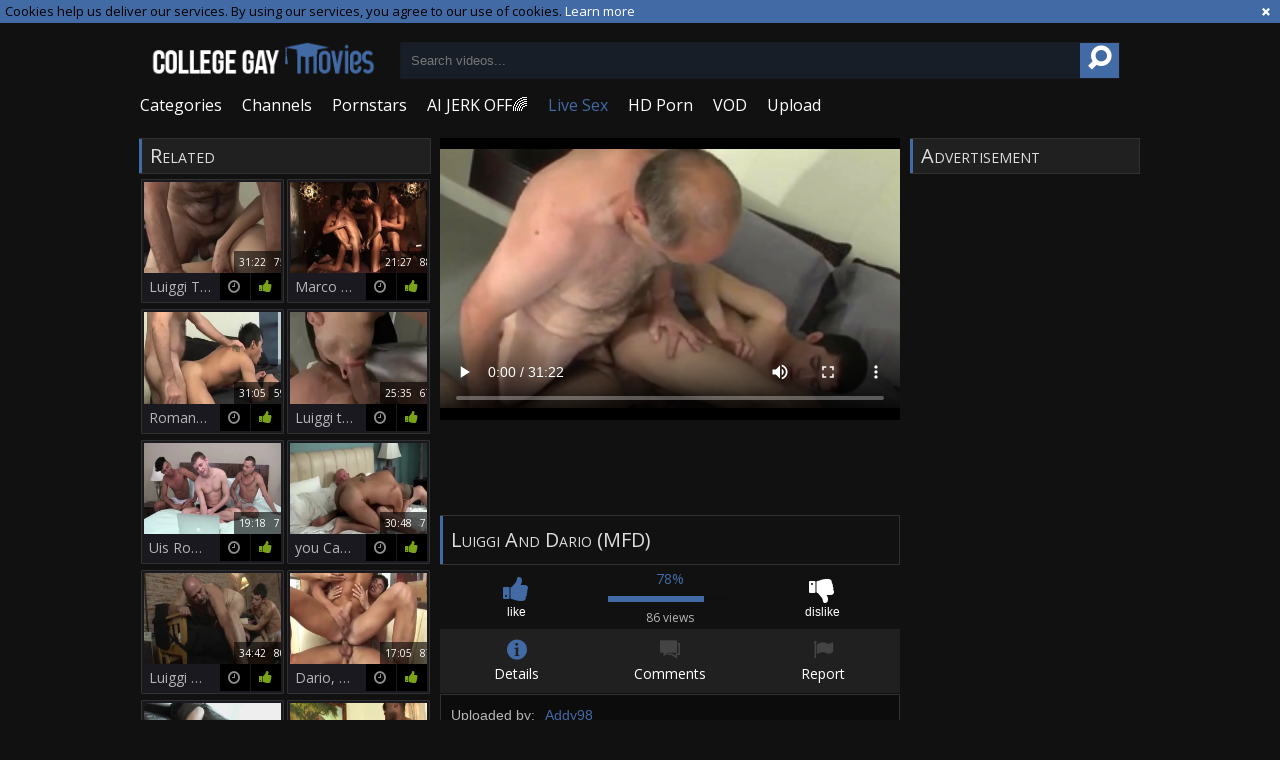

--- FILE ---
content_type: text/html; charset=UTF-8
request_url: https://www.collegegaymovies.com/movie/2228389?title=luiggi-and-dario-mfd
body_size: 9340
content:
<!DOCTYPE html>
<html lang="en">
<head>
	<meta charset="utf-8">
	<meta name="referrer" content="unsafe-url">
	<meta name="viewport" content="width=device-width, initial-scale=1.0, user-scalable=no">
	<title>Luiggi And Dario (MFD) at College Gay Movies Tube</title>
	<meta name="description" content="Luiggi And Dario (MFD) at College Gay Movies Tube">
	<meta name="keywords" content="anal, bareback, gay, sex, boy, daddy, latino">
	<link rel="apple-touch-icon"		sizes="57x57" 		href="/static/images/favicon/apple-icon-57x57-ac8ee9b40d.png">
	<link rel="apple-touch-icon" 		sizes="60x60" 		href="/static/images/favicon/apple-icon-60x60-a9d3c54412.png">
	<link rel="apple-touch-icon" 		sizes="72x72" 		href="/static/images/favicon/apple-icon-72x72-17cb50c8f2.png">
	<link rel="apple-touch-icon" 		sizes="76x76" 		href="/static/images/favicon/apple-icon-76x76-adb5f0f866.png">
	<link rel="apple-touch-icon" 		sizes="114x114" 	href="/static/images/favicon/apple-icon-114x114-be35c7798d.png">
	<link rel="apple-touch-icon" 		sizes="120x120" 	href="/static/images/favicon/apple-icon-120x120-5c0c94d368.png">
	<link rel="apple-touch-icon" 		sizes="144x144" 	href="/static/images/favicon/apple-icon-144x144-b9efe6c91a.png">
	<link rel="apple-touch-icon" 		sizes="152x152" 	href="/static/images/favicon/apple-icon-152x152-e035c3734d.png">
	<link rel="apple-touch-icon" 		sizes="180x180" 	href="/static/images/favicon/apple-icon-180x180-c121f45cf1.png">
	<link rel="icon" type="image/png"	sizes="192x192" 	href="/static/images/favicon/android-icon-192x192-2adbca3fe3.png">
	<link rel="icon" type="image/png"	sizes="32x32" 		href="/static/images/favicon/favicon-32x32-a6d3899c35.png">
	<link rel="icon" type="image/png"	sizes="96x96" 		href="/static/images/favicon/favicon-96x96-4161ec7b29.png">
	<link rel="icon" type="image/png"	sizes="16x16" 		href="/static/images/favicon/favicon-16x16-b380bdd401.png">
	<link rel="manifest" href="/static/images/favicon/manifest-b5118e67de.json">
	<link rel='prefetch' href='/static/gallery-c23d4926a0.js'>
		<meta name="msapplication-TileColor" content=#111111>
	<meta name="msapplication-TileImage" content="/static/images/favicon/ms-icon-144x144-b9efe6c91a.png">
	<meta name="msapplication-config" content="/static/images/favicon/browserconfig-653d077300.xml">
	<meta name="theme-color" content=#111111>
	<link href='//fonts.googleapis.com/css?family=Open+Sans:300italic,400italic,600italic,700italic,800italic,400,600,700,800,300' rel='stylesheet' type='text/css'>
    <link rel="stylesheet" href="/static/style-light-c9e63cbdc4.css">
	<script type="text/javascript" src="https://stats.hprofits.com/advertisement.min.js"></script>
									<!-- Google tag (gtag.js) -->
<script async src="https://www.googletagmanager.com/gtag/js?id=G-817Y8PMY1J"></script>
<script>
  window.dataLayer = window.dataLayer || [];
  function gtag(){dataLayer.push(arguments);}
  gtag('js', new Date());
  function ga() {
    var args = Array.prototype.slice.call(arguments);
    if(args[1] === 'page_view') {
      var dimension = args[2] ? args[2] : {dimension1: 'other'};
      dimension['content_group'] = dimension.dimension1;
      gtag('config', 'G-817Y8PMY1J', {
        send_page_view: false,
        content_group: dimension.dimension1
      });
      gtag('event', args[1], dimension);
      return;
    }
    gtag(args[1], args[3], {
        'event_category': args[2],
        'event_label': args[4]
    })
  }
ga('send', 'page_view', {dimension1: 'gallery'});
window.gaId='G-817Y8PMY1J'
</script>
		<meta name="google-site-verification" content="ZdO1XYKxvhY89zDN1cx2gnewj-aJc9dbFB3Kk1dICPE"></head>
<body data-pp-stat="0">
			<!-- header -->
	<div class="off-canvas js-offcanvas" id="off-canvas">
		<a href="/" class="logo">
			<img src="/static/images/logo-dbe7ff19c3.png" alt="Gay Tube, Free Gay Porn at Gay College Movies">
		</a>
		<form class="b-search js-search f-right" id="mobile-search" name="search_form" method="get" action="/search/-query-">
			<input
				class="b-search-input search-input js-search-input"
				type="text"
				value=""
				name="query"
				placeholder="Search videos..."
				autocomplete="off"
				data-url-search="/search-suggestions/-query-"
			>
			<button id="search-button" class="search-button">
				<i class="icon-search-1"></i>
			</button>
			<div class="b-search-suggestions js-search-suggestions" id="mobile-search-dropdown" data-loader-text="Loading"></div>
		</form>
		<nav>
			<ul>
				<li class="">
					<a href="/categories"><span>Categories</span></a>
				</li>
								<li class="">
					<a href="/channels"><span>Channels</span></a>
				</li>
								<li class="">
					<a href="/pornstars"><span>Pornstars</span></a>
				</li>
				<li class="">
					<a href="/top-rated"><span>Top Video</span></a>
				</li>
				<li class="">
					<a href="/upload"><span>Upload</span></a>
				</li>
			</ul>
		</nav>
	</div>
	<div class="b-cookie" id="ticker">
		<div class="b-cookie__body clearfix">
		<div class="b-cookie-mess f-left">
			Cookies help us deliver our services. By using our services, you agree to our use of cookies.
			<a href="/cookie-policy" target="_blank">Learn more</a>
		</div>
		<a href="#" class="b-cookie__close f-right">
			<i class="icon-cancel"></i>
		</a>
		</div>
	</div>
	<div class="b-root">
		<div class="leaderboard-spot">
			
		</div>
		<header class="b-header">
			<table>
				<tr>
					<td class="c-logo">
						<a href="/" class="b-logo">
							<img src="/static/images/logo-dbe7ff19c3.png" alt="Gay Tube, Free Gay Porn at Gay College Movies">
						</a>
					</td>
					<td class="c-search">
						<div class="b-mobile-controls f-right clearfix">
							<div id="menu-button" class="b-mobile-controls__menu f-left">
								<i class="icon-menu"></i>
							</div>
							<div id="search-button" class="b-mobile-controls__search f-left">
								<i class="icon-search-1"></i>
							</div>
						</div>
						<form id="search" class="b-search js-search f-left" name="search_form" method="get" action="/search/-query-">
							<input
								type="text"
								value=""
								name="query"
								placeholder="Search videos..."
								autocomplete="off"
								data-url-search="/search-suggestions/-query-"
								class="js-search-input"
							>
							<button><i class="icon-search-1"></i></button>
							<div class="b-search-suggestions js-search-suggestions" id="search-dropdown" data-loader-text="Loading"></div>
						</form>
					</td>
					<td class="c-nav">
						<nav id="nav">
							<ul class="clearfix b-nav" id="sf-menu">
								<li>
									<a href="/categories" class="">
										<i class="icon-th-list"></i>
										Categories
									</a>
								</li>
																<li>
									<a href="/channels" class="">
										<i class="icon-videocam-outline"></i>
										Channels
									</a>
								</li>
																<li>
									<a href="/pornstars" class="">
										<i class="icon-group"></i>
										Pornstars
									</a>
								</li>
								<li class="js-random-link-item">
	<a href="https://trustpielote.com/resource?zones=300" target="_blank" rel="nofollow" class="menu-random js-menu-random js-hp-tl" data-spot="MI1" data-banner-id="">
		<i class="icon-vod"></i>
		AI JERK OFF🌈
	</a>
</li>

<li class="js-random-link-item">
	<a href="https://trustpielote.com/resource?zones=301" target="_blank" rel="nofollow" class="menu-random js-menu-random active js-hp-tl" data-spot="MI2" data-banner-id="">
		<i class="icon-live-cams"></i>
		Live Sex
	</a>
</li>

<li class="js-random-link-item">
	<a href="https://trustpielote.com/resource?zones=302" target="_blank" rel="nofollow" class="menu-random js-menu-random js-hp-tl" data-spot="MI3" data-banner-id="">
		<i class="icon-dating"></i>
		HD Porn
	</a>
</li>

<li class="js-random-link-item">
	<a href="https://fhgte.com/gay?utm_campaign=ai.CxY&utm_content=mi4" target="_blank" rel="nofollow" class="menu-random js-menu-random js-hp-tl" data-spot="MI4" data-banner-id="">
		<i class="icon-vod"></i>
		VOD
	</a>
</li>

								<li>
									<a href="/upload" class="">
										<i class="icon-upload3"></i>
										Upload
									</a>
								</li>
							</ul>
						</nav>
						<div id="mobile-nav" class="js-offcanvas-button">
							<i class="icon-th-list"></i>
						</div>
					</td>
				</tr>
			</table>
		</header>
		<div class="content">
			<div class="b-mobile-random-links">
				<ul class="js-random-links-mobile-spot"></ul>
			</div>
			<div class="mobile-random header-spot header-random"><div data-hp-id="97" data-hp-zone></div></div>						
<template id="galleryTags-data-template">
            [{&quot;tagId&quot;:6,&quot;title&quot;:&quot;anal&quot;,&quot;href&quot;:&quot;\/search\/anal&quot;,&quot;total&quot;:123937,&quot;videos&quot;:123937},{&quot;tagId&quot;:76,&quot;title&quot;:&quot;bareback&quot;,&quot;href&quot;:&quot;\/search\/bareback&quot;,&quot;total&quot;:83304,&quot;videos&quot;:83304},{&quot;tagId&quot;:1,&quot;title&quot;:&quot;gay&quot;,&quot;href&quot;:&quot;\/search\/gay&quot;,&quot;total&quot;:56562,&quot;videos&quot;:56562},{&quot;tagId&quot;:21786,&quot;title&quot;:&quot;sex&quot;,&quot;href&quot;:&quot;\/search\/sex&quot;,&quot;total&quot;:45853,&quot;videos&quot;:45853},{&quot;tagId&quot;:161,&quot;title&quot;:&quot;boy&quot;,&quot;href&quot;:&quot;\/search\/boy&quot;,&quot;total&quot;:27354,&quot;videos&quot;:27354},{&quot;tagId&quot;:773,&quot;title&quot;:&quot;daddy&quot;,&quot;href&quot;:&quot;\/search\/daddy&quot;,&quot;total&quot;:22114,&quot;videos&quot;:22114},{&quot;tagId&quot;:635,&quot;title&quot;:&quot;latino&quot;,&quot;href&quot;:&quot;\/search\/latino&quot;,&quot;total&quot;:17407,&quot;videos&quot;:17407}]
    </template>

<template id="galleryChannel-data-template">
    null
</template>
<div class="content">
	<div class="row">
		<div class="video-wrap">
			<table class="video-table">
				<tr>
					<td class="c-related">
						<div class="b-thumb-list related js-related">
							<h2 class="h1">Related</h2>
											<div class="b-thumb js-thumb">
			<a
				class="wrapper-img js-gallery-stats"
				href="/movie/1680871?title=luiggi-tops-dario"
				data-position="1"
				data-gallery-id="1680871"
				data-thumb-id="12762271"
				title="Luiggi Tops Dario"
				target="_self"
				data-vp-track
				data-gtid="3156076_6"
			>
				<div class="b-thumb__img-wrap">
					<picture class="js-gallery-img">
													<source type="image/webp" srcset="https://icdn05.collegegaymovies.com/63122/3156076_6.webp">
													<source type="image/jpeg" srcset="https://icdn05.collegegaymovies.com/63122/3156076_6.jpg">
												<img loading="lazy" data-src="https://icdn05.collegegaymovies.com/63122/3156076_6.jpg" width="480" height="320" alt="Luiggi Tops Dario">
					</picture>
					<div class="b-thumb__info">
						<div class="relative">
							<table>
								<tr>
									<td class="b-thumb__date">5 years ago</td>
									<td class="b-thumb__views">69 views</td>
									<td class="b-thumb__time">
										<span>31:22</span>
										<span>75%</span>
									</td>
								</tr>
							</table>
						</div>
					</div>
				</div>
				<div class="b-thumb__desc">
					Luiggi Tops Dario
					<span class="icon-rate"><i class="icon-thumbs-up-alt"></i></span>
					<span class="icon-duration"><i class="icon-clock"></i></span>
				</div>
			</a>
		</div>
					<div class="b-thumb js-thumb">
			<a
				class="wrapper-img js-gallery-stats"
				href="/movie/1895401?title=marco-bill-jack-harrer-dario-dolce-and-gaelan-binoche"
				data-position="2"
				data-gallery-id="1895401"
				data-thumb-id="14473151"
				title="Marco Bill Jack Harrer Dario Dolce And Gaelan Binoche"
				target="_self"
				data-vp-track
				data-gtid="3245551_4"
			>
				<div class="b-thumb__img-wrap">
					<picture class="js-gallery-img">
													<source type="image/webp" srcset="https://icdn05.collegegaymovies.com/64912/3245551_4.webp">
													<source type="image/jpeg" srcset="https://icdn05.collegegaymovies.com/64912/3245551_4.jpg">
												<img loading="lazy" data-src="https://icdn05.collegegaymovies.com/64912/3245551_4.jpg" width="480" height="320" alt="Marco Bill Jack Harrer Dario Dolce And Gaelan Binoche">
					</picture>
					<div class="b-thumb__info">
						<div class="relative">
							<table>
								<tr>
									<td class="b-thumb__date">4 years ago</td>
									<td class="b-thumb__views">341 views</td>
									<td class="b-thumb__time">
										<span>21:27</span>
										<span>88%</span>
									</td>
								</tr>
							</table>
						</div>
					</div>
				</div>
				<div class="b-thumb__desc">
					Marco Bill Jack Harrer Dario Dolce And Gaelan Binoche
					<span class="icon-rate"><i class="icon-thumbs-up-alt"></i></span>
					<span class="icon-duration"><i class="icon-clock"></i></span>
				</div>
			</a>
		</div>
					<div class="b-thumb js-thumb">
			<a
				class="wrapper-img js-gallery-stats"
				href="/movie/2228242?title=romano-and-lucas-mfd"
				data-position="3"
				data-gallery-id="2228242"
				data-thumb-id="17629450"
				title="Romano And Lucas (MFD)"
				target="_self"
				data-vp-track
				data-gtid="3903268_8"
			>
				<div class="b-thumb__img-wrap">
					<picture class="js-gallery-img">
													<source type="image/webp" srcset="https://icdn05.collegegaymovies.com/78066/3903268_8.webp">
													<source type="image/jpeg" srcset="https://icdn05.collegegaymovies.com/78066/3903268_8.jpg">
												<img loading="lazy" data-src="https://icdn05.collegegaymovies.com/78066/3903268_8.jpg" width="480" height="320" alt="Romano And Lucas (MFD)">
					</picture>
					<div class="b-thumb__info">
						<div class="relative">
							<table>
								<tr>
									<td class="b-thumb__date">2 years ago</td>
									<td class="b-thumb__views">8 views</td>
									<td class="b-thumb__time">
										<span>31:05</span>
										<span>59%</span>
									</td>
								</tr>
							</table>
						</div>
					</div>
				</div>
				<div class="b-thumb__desc">
					Romano And Lucas (MFD)
					<span class="icon-rate"><i class="icon-thumbs-up-alt"></i></span>
					<span class="icon-duration"><i class="icon-clock"></i></span>
				</div>
			</a>
		</div>
					<div class="b-thumb js-thumb">
			<a
				class="wrapper-img js-gallery-stats"
				href="/movie/1314651?title=luiggi-three"
				data-position="4"
				data-gallery-id="1314651"
				data-thumb-id="10950411"
				title="Luiggi three"
				target="_self"
				data-vp-track
				data-gtid="3067599_4"
			>
				<div class="b-thumb__img-wrap">
					<picture class="js-gallery-img">
													<source type="image/webp" srcset="https://icdn05.collegegaymovies.com/61352/3067599_4.webp">
													<source type="image/jpeg" srcset="https://icdn05.collegegaymovies.com/61352/3067599_4.jpg">
												<img loading="lazy" data-src="https://icdn05.collegegaymovies.com/61352/3067599_4.jpg" width="480" height="320" alt="Luiggi three">
					</picture>
					<div class="b-thumb__info">
						<div class="relative">
							<table>
								<tr>
									<td class="b-thumb__date">5 years ago</td>
									<td class="b-thumb__views">63 views</td>
									<td class="b-thumb__time">
										<span>25:35</span>
										<span>67%</span>
									</td>
								</tr>
							</table>
						</div>
					</div>
				</div>
				<div class="b-thumb__desc">
					Luiggi three
					<span class="icon-rate"><i class="icon-thumbs-up-alt"></i></span>
					<span class="icon-duration"><i class="icon-clock"></i></span>
				</div>
			</a>
		</div>
					<div class="b-thumb js-thumb">
			<a
				class="wrapper-img js-gallery-stats"
				href="/movie/1429281?title=uis-roman-justin-tyler-dario-garcia"
				data-position="5"
				data-gallery-id="1429281"
				data-thumb-id="11531921"
				title="Uis Roman, Justin Tyler, Dario Garcia"
				target="_self"
				data-vp-track
				data-gtid="3107496_1"
			>
				<div class="b-thumb__img-wrap">
					<picture class="js-gallery-img">
													<source type="image/webp" srcset="https://icdn05.collegegaymovies.com/62150/3107496_1.webp">
													<source type="image/jpeg" srcset="https://icdn05.collegegaymovies.com/62150/3107496_1.jpg">
												<img loading="lazy" data-src="https://icdn05.collegegaymovies.com/62150/3107496_1.jpg" width="480" height="320" alt="Uis Roman, Justin Tyler, Dario Garcia">
					</picture>
					<div class="b-thumb__info">
						<div class="relative">
							<table>
								<tr>
									<td class="b-thumb__date">5 years ago</td>
									<td class="b-thumb__views">252 views</td>
									<td class="b-thumb__time">
										<span>19:18</span>
										<span>71%</span>
									</td>
								</tr>
							</table>
						</div>
					</div>
				</div>
				<div class="b-thumb__desc">
					Uis Roman, Justin Tyler, Dario Garcia
					<span class="icon-rate"><i class="icon-thumbs-up-alt"></i></span>
					<span class="icon-duration"><i class="icon-clock"></i></span>
				</div>
			</a>
		</div>
					<div class="b-thumb js-thumb">
			<a
				class="wrapper-img js-gallery-stats"
				href="/movie/1864581?title=you-can-always-count-with-daddy-mfd"
				data-position="6"
				data-gallery-id="1864581"
				data-thumb-id="14248951"
				title="you Can Always Count With Daddy (MFD)"
				target="_self"
				data-vp-track
				data-gtid="3271851_4"
			>
				<div class="b-thumb__img-wrap">
					<picture class="js-gallery-img">
													<source type="image/webp" srcset="https://icdn05.collegegaymovies.com/65438/3271851_4.webp">
													<source type="image/jpeg" srcset="https://icdn05.collegegaymovies.com/65438/3271851_4.jpg">
												<img loading="lazy" data-src="https://icdn05.collegegaymovies.com/65438/3271851_4.jpg" width="480" height="320" alt="you Can Always Count With Daddy (MFD)">
					</picture>
					<div class="b-thumb__info">
						<div class="relative">
							<table>
								<tr>
									<td class="b-thumb__date">4 years ago</td>
									<td class="b-thumb__views">13 views</td>
									<td class="b-thumb__time">
										<span>30:48</span>
										<span>71%</span>
									</td>
								</tr>
							</table>
						</div>
					</div>
				</div>
				<div class="b-thumb__desc">
					you Can Always Count With Daddy (MFD)
					<span class="icon-rate"><i class="icon-thumbs-up-alt"></i></span>
					<span class="icon-duration"><i class="icon-clock"></i></span>
				</div>
			</a>
		</div>
					<div class="b-thumb js-thumb">
			<a
				class="wrapper-img js-gallery-stats"
				href="/movie/1293571?title=luiggi-johnny"
				data-position="7"
				data-gallery-id="1293571"
				data-thumb-id="10849171"
				title="Luiggi &amp; Johnny"
				target="_self"
				data-vp-track
				data-gtid="3035313_5"
			>
				<div class="b-thumb__img-wrap">
					<picture class="js-gallery-img">
													<source type="image/webp" srcset="https://icdn05.collegegaymovies.com/60707/3035313_5.webp">
													<source type="image/jpeg" srcset="https://icdn05.collegegaymovies.com/60707/3035313_5.jpg">
												<img loading="lazy" data-src="https://icdn05.collegegaymovies.com/60707/3035313_5.jpg" width="480" height="320" alt="Luiggi &amp; Johnny">
					</picture>
					<div class="b-thumb__info">
						<div class="relative">
							<table>
								<tr>
									<td class="b-thumb__date">5 years ago</td>
									<td class="b-thumb__views">791 views</td>
									<td class="b-thumb__time">
										<span>34:42</span>
										<span>80%</span>
									</td>
								</tr>
							</table>
						</div>
					</div>
				</div>
				<div class="b-thumb__desc">
					Luiggi &amp; Johnny
					<span class="icon-rate"><i class="icon-thumbs-up-alt"></i></span>
					<span class="icon-duration"><i class="icon-clock"></i></span>
				</div>
			</a>
		</div>
					<div class="b-thumb js-thumb">
			<a
				class="wrapper-img js-gallery-stats"
				href="/movie/1064211?title=dario-kris-jean-daniel"
				data-position="8"
				data-gallery-id="1064211"
				data-thumb-id="9797401"
				title="Dario, Kris, Jean Daniel"
				target="_self"
				data-vp-track
				data-gtid="3012490_10"
			>
				<div class="b-thumb__img-wrap">
					<picture class="js-gallery-img">
													<source type="image/webp" srcset="https://icdn05.collegegaymovies.com/60250/3012490_10.webp">
													<source type="image/jpeg" srcset="https://icdn05.collegegaymovies.com/60250/3012490_10.jpg">
												<img loading="lazy" data-src="https://icdn05.collegegaymovies.com/60250/3012490_10.jpg" width="480" height="320" alt="Dario, Kris, Jean Daniel">
					</picture>
					<div class="b-thumb__info">
						<div class="relative">
							<table>
								<tr>
									<td class="b-thumb__date">6 years ago</td>
									<td class="b-thumb__views">128 views</td>
									<td class="b-thumb__time">
										<span>17:05</span>
										<span>87%</span>
									</td>
								</tr>
							</table>
						</div>
					</div>
				</div>
				<div class="b-thumb__desc">
					Dario, Kris, Jean Daniel
					<span class="icon-rate"><i class="icon-thumbs-up-alt"></i></span>
					<span class="icon-duration"><i class="icon-clock"></i></span>
				</div>
			</a>
		</div>
					<div class="b-thumb js-thumb">
			<a
				class="wrapper-img js-gallery-stats"
				href="/movie/1901461?title=don-diego-bonks-me-and-my-friend-mfd"
				data-position="9"
				data-gallery-id="1901461"
				data-thumb-id="14517131"
				title="Don Diego bonks Me And My friend (MFD)"
				target="_self"
				data-vp-track
				data-gtid="3276571_3"
			>
				<div class="b-thumb__img-wrap">
					<picture class="js-gallery-img">
													<source type="image/webp" srcset="https://icdn05.collegegaymovies.com/65532/3276571_3.webp">
													<source type="image/jpeg" srcset="https://icdn05.collegegaymovies.com/65532/3276571_3.jpg">
												<img loading="lazy" data-src="https://icdn05.collegegaymovies.com/65532/3276571_3.jpg" width="480" height="320" alt="Don Diego bonks Me And My friend (MFD)">
					</picture>
					<div class="b-thumb__info">
						<div class="relative">
							<table>
								<tr>
									<td class="b-thumb__date">4 years ago</td>
									<td class="b-thumb__views">24 views</td>
									<td class="b-thumb__time">
										<span>37:36</span>
										<span>75%</span>
									</td>
								</tr>
							</table>
						</div>
					</div>
				</div>
				<div class="b-thumb__desc">
					Don Diego bonks Me And My friend (MFD)
					<span class="icon-rate"><i class="icon-thumbs-up-alt"></i></span>
					<span class="icon-duration"><i class="icon-clock"></i></span>
				</div>
			</a>
		</div>
					    <div class="b-thumb js-thumb placeholder">
        <a
                class="wrapper-img"
                href=""
                title=""
                target="_blank"
                rel="nofollow noindex"
        >
            <div class="b-thumb__img-wrap">
                                <div class="b-thumb__info">
                    <div class="relative">
                        <table>
                            <tr>
                                <td class="b-thumb__date"></td>
                                <td class="b-thumb__views"> views</td>
                                <td class="b-thumb__time">
                                    <span></span>
                                    <span>0%</span>
                                </td>
                            </tr>
                        </table>
                    </div>
                </div>
            </div>
            <div class="b-thumb__desc">
                &nbsp;
                <span class="icon-rate"><i class="icon-thumbs-up-alt"></i></span>
                <span class="icon-duration"><i class="icon-clock"></i></span>
            </div>
        </a>
</div>

    <script>
    window.tubeDomain = 'collegegaymovies.com'
    window.myQueryFunction = function() {
        const availableFields = ['pornstars', 'categories', 'channel', 'tags', 'title', 'studio'];

        function matchField(navField) {
            const lowerNavField = navField.toLowerCase();
            if (availableFields.includes(lowerNavField)) {
                return lowerNavField;
            }
            if (lowerNavField === 'studios' ||
                lowerNavField === 'channels' ||
                lowerNavField === 'premium-channels' ||
                lowerNavField === 'channels-list' ||
                lowerNavField === 'premium-porn' ||
                lowerNavField === 'paysites-list' ||
                lowerNavField === 'channels-index') {
                return ['channel', 'studio'];
            }

            if (lowerNavField === 'category' ||
                lowerNavField === 'cats' ||
                lowerNavField.includes('cats') ||
                lowerNavField.includes('cat') ||
                lowerNavField.includes("c=")){
                return 'categories'
            }

            if (lowerNavField === 'pornstar' ||
                lowerNavField.includes('p=')){
                return 'pornstars'
            }

            return 'title';
        }

        function getTemplateObject(templateId) {
            const template = document.getElementById(templateId);
            if (template) {
                try {
                    const templateData = template.innerHTML.trim();
                    return templateData ? JSON.parse(templateData) : null;
                } catch (error) {
                    console.error(`Error parsing JSON from template ${templateId}:`, error);
                    return null;
                }
            }
            return null;
        }

        const pageField = window.location.pathname.split('/')[1] || '';

        let matchedField = matchField(pageField);

        const tagsGalleryData = getTemplateObject('galleryTags-data-template');
        const channelGalleryData = getTemplateObject('galleryChannel-data-template');

        const pornstarListingData = getTemplateObject('pornstar-data-template');
        const channelListingData = getTemplateObject('channel-data-template');
        const categoryListingData = getTemplateObject('category-data-template');

        const listingDataTitles = [pornstarListingData, channelListingData, categoryListingData]

        let query = '';
        let fields = [matchedField];

        if (channelGalleryData && Object.keys(channelGalleryData).length > 0 && channelGalleryData.title) {
            query = channelGalleryData.title.toLowerCase();
            fields = ['channel', 'studio'];
        }
        else if (tagsGalleryData && Array.isArray(tagsGalleryData) && tagsGalleryData.length > 0) {
            query = tagsGalleryData.map(tag => tag.title.toLowerCase()).toString()
            fields = ['tags'];
        }

        const activeListing = listingDataTitles.find((listingTitle) => listingTitle);
        if (activeListing){
            query = activeListing.toLowerCase()
        }
        return { query, fields };
    };

    window.getPatinationNum = function () {
        const selectedElement = document.querySelector('.b-pagination__selected span');
        return selectedElement ? selectedElement.textContent : null;
    }

    window.getOrderBy = function (){
        const newestPage = window.location.pathname.split('/')[1] || '';
        const newestRoutes = ["newest", "new"]
        return newestRoutes.includes(newestPage) ? "newest": null
    }


    function generateAdContent(video, formatDuration, timeAgo, rating) {
        return `
            <div class="b-thumb js-thumb ">
        <a
                class="wrapper-img"
                href="${video.galleryUrl}"
                title="${video.title}"
                target="_blank"
                rel="nofollow noindex"
        >
            <div class="b-thumb__img-wrap">
                                    <picture class="js-gallery-img">
                        <source srcset="${video.thumbUrl}">
                        <img loading="lazy" data-src="${video.thumbUrl}" width="480" height="320" alt="${video.title}">
                    </picture>
                                <div class="b-thumb__info">
                    <div class="relative">
                        <table>
                            <tr>
                                <td class="b-thumb__date">${timeAgo(video.publishedAt)}</td>
                                <td class="b-thumb__views">${video.views} views</td>
                                <td class="b-thumb__time">
                                    <span>${formatDuration(video.duration)}</span>
                                    <span>${rating(video)}%</span>
                                </td>
                            </tr>
                        </table>
                    </div>
                </div>
            </div>
            <div class="b-thumb__desc">
                ${video.title}
                <span class="icon-rate"><i class="icon-thumbs-up-alt"></i></span>
                <span class="icon-duration"><i class="icon-clock"></i></span>
            </div>
        </a>
</div>
        `;
    }
</script>    <script type="text/javascript" src="https://cdn26121759.ahacdn.me/native4/main.js"></script>
<script class="ad-script">
    (function () {
        const nativeAdTrade = NativeAdTrade.getInstance({
            currentScriptName: "ad-script",
            getSearchQuery: window.myQueryFunction,
            getPaginationNum: window.getPatinationNum,
            orderBy: window.getOrderBy,
            quantity: 1,
            getParams: {
                utm_campaign: 'instream-native',
                utm_source: window.tubeDomain
            },
            tubeUrl: 'gayporn.com',
            galleryUrlTemplate: "https://www.gayporn.xxx/video/titleUrl",
            renderCallback: (video, formatDuration, timeAgo, rating) => {
                const adContent = generateAdContent(video, formatDuration, timeAgo, rating);
                const placeholder = document.querySelector('.placeholder');
                if (placeholder) {
                    placeholder.remove()
                }
                return adContent;
            },
        });
        nativeAdTrade.then((instance) => instance.loadVideos());
    }());
</script>
					<div class="b-thumb js-thumb">
			<a
				class="wrapper-img js-gallery-stats"
				href="/movie/1516351?title=luiggi-and-joel-bul"
				data-position="10"
				data-gallery-id="1516351"
				data-thumb-id="11934351"
				title="Luiggi And Joel (BUL)"
				target="_self"
				data-vp-track
				data-gtid="3130334_12"
			>
				<div class="b-thumb__img-wrap">
					<picture class="js-gallery-img">
													<source type="image/webp" srcset="https://icdn05.collegegaymovies.com/62607/3130334_12.webp">
													<source type="image/jpeg" srcset="https://icdn05.collegegaymovies.com/62607/3130334_12.jpg">
												<img loading="lazy" data-src="https://icdn05.collegegaymovies.com/62607/3130334_12.jpg" width="480" height="320" alt="Luiggi And Joel (BUL)">
					</picture>
					<div class="b-thumb__info">
						<div class="relative">
							<table>
								<tr>
									<td class="b-thumb__date">5 years ago</td>
									<td class="b-thumb__views">59 views</td>
									<td class="b-thumb__time">
										<span>20:24</span>
										<span>80%</span>
									</td>
								</tr>
							</table>
						</div>
					</div>
				</div>
				<div class="b-thumb__desc">
					Luiggi And Joel (BUL)
					<span class="icon-rate"><i class="icon-thumbs-up-alt"></i></span>
					<span class="icon-duration"><i class="icon-clock"></i></span>
				</div>
			</a>
		</div>
					<div class="b-thumb js-thumb">
			<a
				class="wrapper-img js-gallery-stats"
				href="/movie/1949241?title=bringing-javier-back-in-action-mfd"
				data-position="11"
				data-gallery-id="1949241"
				data-thumb-id="14867971"
				title="Bringing Javier Back In Action (mfd)"
				target="_self"
				data-vp-track
				data-gtid="3282221_5"
			>
				<div class="b-thumb__img-wrap">
					<picture class="js-gallery-img">
													<source type="image/webp" srcset="https://icdn05.collegegaymovies.com/65645/3282221_5.webp">
													<source type="image/jpeg" srcset="https://icdn05.collegegaymovies.com/65645/3282221_5.jpg">
												<img loading="lazy" data-src="https://icdn05.collegegaymovies.com/65645/3282221_5.jpg" width="480" height="320" alt="Bringing Javier Back In Action (mfd)">
					</picture>
					<div class="b-thumb__info">
						<div class="relative">
							<table>
								<tr>
									<td class="b-thumb__date">4 years ago</td>
									<td class="b-thumb__views">13 views</td>
									<td class="b-thumb__time">
										<span>31:55</span>
										<span>58%</span>
									</td>
								</tr>
							</table>
						</div>
					</div>
				</div>
				<div class="b-thumb__desc">
					Bringing Javier Back In Action (mfd)
					<span class="icon-rate"><i class="icon-thumbs-up-alt"></i></span>
					<span class="icon-duration"><i class="icon-clock"></i></span>
				</div>
			</a>
		</div>
									<script id="stats.gif-rel" class="stats.gif" type="application/json">{"page":"rel","viewUrl":"\/stats.gif?a=rlv&g=2228389","clickUrl":"\/stats.gif?a=rlc&g=2228389"}</script>
							<script id="tracker-data-1" class="js-tracker" type="application/json">{"d":"collegegaymovies.com","rid":1,"useLocalUrl":false,"ct":"related","mid":0,"pt":"gallery","w":"anal bareback gay sex boy daddy latino","subid":3903363}</script>
						</div>
					</td>
					<td class="c-video">
						<div class="video">
							<div><div data-hp-id="303" data-hp-zone></div></div>
							<div class="b-video-player">
								<div class="relative">
									<div id="vast-url" data-url="https://hip-97166b.com/resource?zones=105"></div>
									<script id="ae-player-js" src="https://tubestatic.usco1621-b.com/static/ae-player.1.10.3.min.js" async></script>
									<video
										id="video"
										class="b-video-player__player"
										playsinline
										poster="https://icdn05.collegegaymovies.com/78068/3903363_4.jpg"
										controlsList="nodownload"
										preload="metadata"
										controls
										data-gallery-id="2228389"
									>
																															<source src="https://vcdn03.collegegaymovies.com/key%3Dtx8LG9saFzeixBaztA9oBQ%2Cend%3D1768747257%2Fvideo24%2Fd%2Fdd%2F5fb3b450cb84a931bc1a561a353eacdd.mp4" data-url-exp="1768747257" type="video/mp4">
																			</video>
									<script id="video-track-data" class="js-tracker" type="application/json">{"d":"collegegaymovies.com","rid":1,"useLocalUrl":false,"ct":"video","pt":"gallery","w":"anal bareback gay sex boy daddy latino","subid":3903363,"vd":1882}</script>
									<script id="ae-player-config" data-use-ae-player="1">window.AEPConfig = {updateItvOnPause:true, vastPeriod:86400, videoPreload:"metadata",gaEvents:false, NTrigger: 4}</script>
									<script type="text/template" id="overlay-template">
										<div data-hp-id="102" data-hp-zone></div>
										
									</script>
									<script type="text/template" id="ipb-template">
										
									</script>
								</div>
							</div>
							<div class="b-uvb-spot js-uvb-spot uvb-random"><div data-hp-id="103" data-hp-zone></div></div>
							<div class="clearfix">
								<div class="relative">
									<h1>Luiggi And Dario (MFD)</h1>
									<div class="clearfix"></div>
									<div class="b-tabs-navigation" id="voter" data-gallery-id="2228389">
										<button data-url="/gallery/2228389/like" class="js-vote-up js-vote-gallery like-btn">
											<i class="icon-thumbs-up-alt"></i>
											<div>like</div>
										</button>
										<div class="b-voter-result" id="voter">
											<div class="js-positive-rating">78%</div>
											<div class="b-progress-bar">
												<div class="inner js-votes-rating-bar" style="width:78%;"></div>
											</div>
											<div>86 views</div>
										</div>
										<button data-url="/gallery/2228389/dislike" class="js-vote-down js-vote-gallery like-btn">
											<i class="icon-thumbs-down-alt"></i>
											<div>dislike</div>
										</button>
										<a href="#details"><i class="icon-info-circled"></i><div> Details</div></a>
										<!-- <a href="#share">Share</a> -->
																				<a href="#comments-tab"><i class=" icon-comment-alt"></i><div>Comments</div></a>
																				<a href="/content-removal?url=https://www.collegegaymovies.com/movie/2228389" class="report" rel="nofollow" target="_blank"><i class="icon-flag"></i><div> Report</div></a>
										<div class="clearfix"></div>
									</div>
								</div>
								<div class="tabs">
									<div class="video-info" id="accordion">
										<div id="details" class="details">
											<div class="details-inner">
																								<div class="margin-0b">
													<span class="title">Uploaded by:</span><span class="date-add">Addy98</span>
												</div>
																								<div class="margin-0b">
													<span class="title">Added on:</span><span class="date-add">2 years ago</span>
												</div>
																								<div class="margin-0b">
													<span class="f-left title">Categories:</span>
													<div class="wrapper category">
																													<a href="/category/anal" target="_blank">Anal</a>
																													<a href="/category/barebacking" target="_blank">Barebacking</a>
																													<a href="/category/daddy" target="_blank">Daddy</a>
																													<a href="/category/latino" target="_blank">Latino</a>
																													<a href="/category/teen" target="_blank">Teen</a>
																											</div>
												</div>
																																				<div class="margin-0b">
													<span class="f-left title">Tags:</span>
													<div class="wrapper category tags">
																													<a href="/search/anal" target="_blank">anal</a>
																													<a href="/search/bareback" target="_blank">bareback</a>
																													<a href="/search/gay" target="_blank">gay</a>
																													<a href="/search/sex" target="_blank">sex</a>
																													<a href="/search/boy" target="_blank">boy</a>
																													<a href="/search/daddy" target="_blank">daddy</a>
																													<a href="/search/latino" target="_blank">latino</a>
																											</div>
												</div>
																																			</div>
										</div>
																				<div id="comments-tab">
											<div class="b-mobile-comments">
											<div class="b-comments__head">
	<h2 class="h1"> Comments</h2>
</div>
<div class="b-comments" id="comments-block">
	<form id="comment-form" action="/gallery/2228389/comments" method="post" class="b-send-comment clearfix">
		<div class="username f-left js-comment-element js-username-field">
			<div class="input-icon"><i class="icon-user"></i></div>
			<input type="text" id="comment_username" name="comment[username]" required="required" placeholder="Name" class="f-left b-send-comment__name js-form-input" />
			<div class="error-mess js-error-message">
				<span></span>
			</div>
		</div>
		<div class="email f-left js-comment-element js-email-field">
			<div class="input-icon"><i class="icon-email"></i></div>
			<input type="email" id="comment_email" name="comment[email]" required="required" placeholder="Email" class="f-left b-send-comment__email js-form-input" />
			<div class="error-mess js-error-message">
				<span></span>
			</div>
		</div>
		<div class="clear"></div>
		<div class="comment mess js-comment-element js-comment-field">
			<textarea id="comment_comment" name="comment[comment]" required="required" placeholder="Comment" class="b-send-comment__text js-form-input"></textarea>
						<div class="error-mess js-error-message">
				<span></span>
			</div>
		</div>
		<input type="submit" name="submit" value="POST" class="b-send-comment__submit f-right">
			</form>
	<div class="comments-block" id="comments" style="display: block;" data-pagination-url="/gallery/2228389/comments?page=-page-">
							<div class="b-comments__head">
				<h4 id="no-comments"><i class="icon-3"></i> No comments yet</h4>
			</div>
				</div>
	</div>

<script type="text/template" id="comment-template">
<div class="b-comment js-comment" id="comment-{commentId}">
	<div class="b-comment__body">
		<div class="b-comment__header">
			<a href="#comment-{commentId}" class="b-comment__name">{username}</a>
			<span class="b-comment__date"><i class="icon-calendar-o"></i> just now</span>
			<div class="b-voter b-voter--comment f-right">
				<div class="b-voter__thumb-result b-voter__thumb-result--comment js-comment-rating">
					0
				</div>
				<button data-url="/comments/9999/like" class="b-voter__thumb-up js-vote-comment" title="Like comment">
					<i class="icon-thumbs-up-alt"></i>
				</button>
				<button data-url="/comments/9999/dislike" class="b-voter__thumb-down js-vote-comment" title="Dislike comment">
					<i class="icon-thumbs-down-alt"></i>
				</button>
			</div>
			<span class="b-voter__mess js-comment-vote-mess">Thanks for voting!</span>
		</div>
		<div class="b-comment__content">
			{comment}
		</div>
		<div class="b-replay"></div>
	</div>
</div>
</script>

											</div>
										</div>
																														<h4><i class="icon-info-circled"></i> Report</h4>
									</div>
								</div>
								<div class="clearfix"></div>
								<div class="mobile-random sub-video-spot sub-video-random"><div data-hp-id="104" data-hp-zone></div></div>
							</div>
						</div>
					</td>
					<td class="random-td">
						<div class="half-column">
							<div class="randoms-wrapper">
								<h2 class="h1">Advertisement</h2>
								<div class="randoms-block"><div data-hp-id="95" data-hp-zone></div>
<div data-hp-id="94" data-hp-zone></div>
<div data-hp-id="96" data-hp-zone></div></div>
							</div>
						</div>
					</td>
				</tr>
			</table>
			<div class="clear"></div>
			<div class="video-other">
				<div class="b-thumb-list recomend js-recommended-wrapper is-hidden">
					<h2 class="h1 recommended-title">Recommended</h2>
					<div class="b-recommended-list thumb-list js-recommended js-gallery-list" data-url="/recommended/2228389" data-excluded-ids="1680871,1895401,2228242,1314651,1429281,1864581,1293571,1064211,1901461,1516351,1949241">
						<script id="stats.gif-rec" class="stats.gif" type="application/json">{"page":"rec","viewUrl":"\/stats.gif?a=rcv&g=2228389","clickUrl":"\/stats.gif?a=rcc&g=2228389"}</script>
						<script id="rc-track-data" class="js-tracker" type="application/json">{"d":"collegegaymovies.com","rid":1,"useLocalUrl":false,"ct":"recommended","pt":"gallery","w":"anal bareback gay sex boy daddy latino","subid":3903363}</script>
					</div>
				</div>
				<div class="clear"></div>
				<div class="b-more-thumbs">
	<div class="b-more-thumbs__list js-native-container">
		<script>window.NativeConfig = {customCount: true};</script>
<div data-hp-id="778" data-hp-zone></div>
	</div>
</div>
<div class="wrapper mobile-random-wrapper clearfix" style="clear:both;">
	<div class="mobile-random footer-spot js-not-rendered-random"></div>
</div>

<script id="footer-random-template" type="text/template">
	<div class="wrapper mobile-random-wrapper clearfix" style="clear:both;">
		<div class="mobile-random footer-spot js-footer-random js-not-rendered-random"><div data-hp-id="101" data-hp-zone></div>

<style>
.b-mobile-spots,
.mobile-random.footer-spot {
  max-width: 100%;
}
.b-mobile-spots.footer-spot iframe,
.mobile-random.footer-spot iframe {
  width: 33.33%;
}
</style>
<div data-hp-id="99" data-hp-zone></div>
<div data-hp-id="100" data-hp-zone></div></div>
	</div>
</script>			</div>
		</div>
	</div>

	<div id="related-visible" class="related-on-phone"></div>
</div>

<script id="gallery-track-data" class="js-tracker" type="application/json">{"d":"collegegaymovies.com","rid":1,"useLocalUrl":false,"ct":"galleries","pt":"gallery","itms":3903363}</script>

		</div>
		<div class="h-footer"></div>
	</div>

	<footer>
		<div class="footer-links row">
			<a href="/" class="logo">
				<img src="/static/images/logo-dbe7ff19c3.png" alt="Gay Tube, Free Gay Porn at Gay College Movies">
			</a>
						<a href="/dmca" title="DMCA / Copyright" target="_blank">DMCA / Copyright </a>
			<a href="/privacy-policy" title="Privacy policy" target="_blank">Privacy policy </a>
			<a href="/contact-us" title="Contact us" target="_blank">Contact us</a>
			<a href="/content-removal" title="Content Removal" target="_blank">Content Removal</a>
		</div>
	</footer>
	<div class="overlay js-off-overlay" id="overlay"></div>

	<div class="js-tube-config" data-v-update-url="https://u3.collegegaymovies.com/video"></div>

	<script src="/static/common-16ad8a4820.js"></script>
<script src="/static/gallery-c23d4926a0.js"></script>


				<div data-hp-id='117' data-hp-zone data-pp-new="1"></div>
<script>
  window.hpPpConfig = {
    triggerMethod: 2,
    triggerSelectors: [".js-gallery-stats", ".js-category-stats", ".js-pornstar-stats"],
    tabUnder: true,
    period: 86400
  };
</script>
		
		
		<script>window.hpRdrConfig = { ignoreIfNotVisible: false }</script>
<script id="hpt-rdr" data-static-path="https://cdn.trustpielote.com" data-hpt-url="trustpielote.com" src="https://cdn.trustpielote.com/rdr/renderer.js" async></script>
	
			<div data-hp-id="156" data-hp-zone></div>	<script defer src="https://static.cloudflareinsights.com/beacon.min.js/vcd15cbe7772f49c399c6a5babf22c1241717689176015" integrity="sha512-ZpsOmlRQV6y907TI0dKBHq9Md29nnaEIPlkf84rnaERnq6zvWvPUqr2ft8M1aS28oN72PdrCzSjY4U6VaAw1EQ==" data-cf-beacon='{"version":"2024.11.0","token":"62147270880c4643b8e8ad0c79bd1387","r":1,"server_timing":{"name":{"cfCacheStatus":true,"cfEdge":true,"cfExtPri":true,"cfL4":true,"cfOrigin":true,"cfSpeedBrain":true},"location_startswith":null}}' crossorigin="anonymous"></script>
</body>
</html>


--- FILE ---
content_type: text/html; charset=UTF-8
request_url: https://www.collegegaymovies.com/recommended/2228389
body_size: 3197
content:
				<div class="b-thumb js-thumb">
			<a
				class="wrapper-img js-gallery-stats"
				href="/movie/2270139?title=erik-and-lucas-the-ultimate-toy-story"
				data-position="1"
				data-gallery-id="2270139"
				data-thumb-id="18203436"
				title="Erik and Lucas: The Ultimate Toy Story"
				target="_self"
				data-vp-track
				data-gtid="3970890_14"
			>
				<div class="b-thumb__img-wrap">
					<picture class="js-gallery-img">
													<source type="image/webp" srcset="https://icdn05.collegegaymovies.com/79418/3970890_14.webp">
													<source type="image/jpeg" srcset="https://icdn05.collegegaymovies.com/79418/3970890_14.jpg">
												<img loading="lazy" data-src="https://icdn05.collegegaymovies.com/79418/3970890_14.jpg" width="480" height="320" alt="Erik and Lucas: The Ultimate Toy Story">
					</picture>
					<div class="b-thumb__info">
						<div class="relative">
							<table>
								<tr>
									<td class="b-thumb__date">6 months ago</td>
									<td class="b-thumb__views">126 views</td>
									<td class="b-thumb__time">
										<span>09:54</span>
										<span>74%</span>
									</td>
								</tr>
							</table>
						</div>
					</div>
				</div>
				<div class="b-thumb__desc">
					Erik and Lucas: The Ultimate Toy Story
					<span class="icon-rate"><i class="icon-thumbs-up-alt"></i></span>
					<span class="icon-duration"><i class="icon-clock"></i></span>
				</div>
			</a>
		</div>
					<div class="b-thumb js-thumb">
			<a
				class="wrapper-img js-gallery-stats"
				href="/movie/2270026?title=czech-hunter-shy-guy-exposed"
				data-position="2"
				data-gallery-id="2270026"
				data-thumb-id="18201751"
				title="Czech Hunter: Shy Guy Exposed"
				target="_self"
				data-vp-track
				data-gtid="4017425_7"
			>
				<div class="b-thumb__img-wrap">
					<picture class="js-gallery-img">
													<source type="image/webp" srcset="https://icdn05.collegegaymovies.com/80349/4017425_7.webp">
													<source type="image/jpeg" srcset="https://icdn05.collegegaymovies.com/80349/4017425_7.jpg">
												<img loading="lazy" data-src="https://icdn05.collegegaymovies.com/80349/4017425_7.jpg" width="480" height="320" alt="Czech Hunter: Shy Guy Exposed">
					</picture>
					<div class="b-thumb__info">
						<div class="relative">
							<table>
								<tr>
									<td class="b-thumb__date">7 months ago</td>
									<td class="b-thumb__views">83 views</td>
									<td class="b-thumb__time">
										<span>12:00</span>
										<span>88%</span>
									</td>
								</tr>
							</table>
						</div>
					</div>
				</div>
				<div class="b-thumb__desc">
					Czech Hunter: Shy Guy Exposed
					<span class="icon-rate"><i class="icon-thumbs-up-alt"></i></span>
					<span class="icon-duration"><i class="icon-clock"></i></span>
				</div>
			</a>
		</div>
					<div class="b-thumb js-thumb">
			<a
				class="wrapper-img js-gallery-stats"
				href="/movie/1805631?title=workout-unprotected"
				data-position="3"
				data-gallery-id="1805631"
				data-thumb-id="13791821"
				title="Workout unprotected!"
				target="_self"
				data-vp-track
				data-gtid="3195921_2"
			>
				<div class="b-thumb__img-wrap">
					<picture class="js-gallery-img">
													<source type="image/webp" srcset="https://icdn05.collegegaymovies.com/63919/3195921_2.webp">
													<source type="image/jpeg" srcset="https://icdn05.collegegaymovies.com/63919/3195921_2.jpg">
												<img loading="lazy" data-src="https://icdn05.collegegaymovies.com/63919/3195921_2.jpg" width="480" height="320" alt="Workout unprotected!">
					</picture>
					<div class="b-thumb__info">
						<div class="relative">
							<table>
								<tr>
									<td class="b-thumb__date">4 years ago</td>
									<td class="b-thumb__views">541 views</td>
									<td class="b-thumb__time">
										<span>53:16</span>
										<span>87%</span>
									</td>
								</tr>
							</table>
						</div>
					</div>
				</div>
				<div class="b-thumb__desc">
					Workout unprotected!
					<span class="icon-rate"><i class="icon-thumbs-up-alt"></i></span>
					<span class="icon-duration"><i class="icon-clock"></i></span>
				</div>
			</a>
		</div>
					<div class="b-thumb js-thumb">
			<a
				class="wrapper-img js-gallery-stats"
				href="/movie/1770571?title=ragingstallion-inked-landon-conrad-digs-hard-pounding"
				data-position="4"
				data-gallery-id="1770571"
				data-thumb-id="13514611"
				title="RagingStallion - Inked Landon Conrad digs hard pounding"
				target="_self"
				data-vp-track
				data-gtid="3_3184776_7"
			>
				<div class="b-thumb__img-wrap">
					<picture class="js-gallery-img">
													<source type="image/webp" srcset="https://icdn05.collegegaymovies.com/63696/3_3184776_7.webp">
													<source type="image/jpeg" srcset="https://icdn05.collegegaymovies.com/63696/3_3184776_7.jpg">
												<img loading="lazy" data-src="https://icdn05.collegegaymovies.com/63696/3_3184776_7.jpg" width="480" height="320" alt="RagingStallion - Inked Landon Conrad digs hard pounding">
					</picture>
					<div class="b-thumb__info">
						<div class="relative">
							<table>
								<tr>
									<td class="b-thumb__date">4 years ago</td>
									<td class="b-thumb__views">85 views</td>
									<td class="b-thumb__time">
										<span>08:00</span>
										<span>82%</span>
									</td>
								</tr>
							</table>
						</div>
					</div>
				</div>
				<div class="b-thumb__desc">
					RagingStallion - Inked Landon Conrad digs hard pounding
					<span class="icon-rate"><i class="icon-thumbs-up-alt"></i></span>
					<span class="icon-duration"><i class="icon-clock"></i></span>
				</div>
			</a>
		</div>
					<div class="b-thumb js-thumb">
			<a
				class="wrapper-img js-gallery-stats"
				href="/movie/1823351?title=jacob-taylor-tegan-zayne"
				data-position="5"
				data-gallery-id="1823351"
				data-thumb-id="13947951"
				title="Jacob Taylor &amp; Tegan Zayne"
				target="_self"
				data-vp-track
				data-gtid="3194294_3"
			>
				<div class="b-thumb__img-wrap">
					<picture class="js-gallery-img">
													<source type="image/webp" srcset="https://icdn05.collegegaymovies.com/63886/3194294_3.webp">
													<source type="image/jpeg" srcset="https://icdn05.collegegaymovies.com/63886/3194294_3.jpg">
												<img loading="lazy" data-src="https://icdn05.collegegaymovies.com/63886/3194294_3.jpg" width="480" height="320" alt="Jacob Taylor &amp; Tegan Zayne">
					</picture>
					<div class="b-thumb__info">
						<div class="relative">
							<table>
								<tr>
									<td class="b-thumb__date">4 years ago</td>
									<td class="b-thumb__views">86 views</td>
									<td class="b-thumb__time">
										<span>24:57</span>
										<span>76%</span>
									</td>
								</tr>
							</table>
						</div>
					</div>
				</div>
				<div class="b-thumb__desc">
					Jacob Taylor &amp; Tegan Zayne
					<span class="icon-rate"><i class="icon-thumbs-up-alt"></i></span>
					<span class="icon-duration"><i class="icon-clock"></i></span>
				</div>
			</a>
		</div>
					<div class="b-thumb js-thumb">
			<a
				class="wrapper-img js-gallery-stats"
				href="/movie/705339?title=big-cock-homosexual-anal-job-with-facial"
				data-position="6"
				data-gallery-id="705339"
				data-thumb-id="7721262"
				title="big cock homosexual anal job With Facial"
				target="_self"
				data-vp-track
				data-gtid="2773844_11"
			>
				<div class="b-thumb__img-wrap">
					<picture class="js-gallery-img">
													<source type="image/webp" srcset="https://icdn05.collegegaymovies.com/55477/2773844_11.webp">
													<source type="image/jpeg" srcset="https://icdn05.collegegaymovies.com/55477/2773844_11.jpg">
												<img loading="lazy" data-src="https://icdn05.collegegaymovies.com/55477/2773844_11.jpg" width="480" height="320" alt="big cock homosexual anal job With Facial">
					</picture>
					<div class="b-thumb__info">
						<div class="relative">
							<table>
								<tr>
									<td class="b-thumb__date">8 years ago</td>
									<td class="b-thumb__views">144 views</td>
									<td class="b-thumb__time">
										<span>35:28</span>
										<span>75%</span>
									</td>
								</tr>
							</table>
						</div>
					</div>
				</div>
				<div class="b-thumb__desc">
					big cock homosexual anal job With Facial
					<span class="icon-rate"><i class="icon-thumbs-up-alt"></i></span>
					<span class="icon-duration"><i class="icon-clock"></i></span>
				</div>
			</a>
		</div>
					<div class="b-thumb js-thumb">
			<a
				class="wrapper-img js-gallery-stats"
				href="/movie/2161121?title=leo-louis-tannor-reed-bare"
				data-position="7"
				data-gallery-id="2161121"
				data-thumb-id="16871231"
				title="Leo Louis Tannor Reed bare"
				target="_self"
				data-vp-track
				data-gtid="3556891_8"
			>
				<div class="b-thumb__img-wrap">
					<picture class="js-gallery-img">
													<source type="image/webp" srcset="https://icdn05.collegegaymovies.com/71138/3556891_8.webp">
													<source type="image/jpeg" srcset="https://icdn05.collegegaymovies.com/71138/3556891_8.jpg">
												<img loading="lazy" data-src="https://icdn05.collegegaymovies.com/71138/3556891_8.jpg" width="480" height="320" alt="Leo Louis Tannor Reed bare">
					</picture>
					<div class="b-thumb__info">
						<div class="relative">
							<table>
								<tr>
									<td class="b-thumb__date">3 years ago</td>
									<td class="b-thumb__views">181 views</td>
									<td class="b-thumb__time">
										<span>28:40</span>
										<span>76%</span>
									</td>
								</tr>
							</table>
						</div>
					</div>
				</div>
				<div class="b-thumb__desc">
					Leo Louis Tannor Reed bare
					<span class="icon-rate"><i class="icon-thumbs-up-alt"></i></span>
					<span class="icon-duration"><i class="icon-clock"></i></span>
				</div>
			</a>
		</div>
					<div class="b-thumb js-thumb">
			<a
				class="wrapper-img js-gallery-stats"
				href="/movie/605037?title=fingering-and-plowing-his-wazoo"
				data-position="8"
				data-gallery-id="605037"
				data-thumb-id="6774676"
				title="Fingering And plowing His wazoo"
				target="_self"
				data-vp-track
				data-gtid="2491228_3"
			>
				<div class="b-thumb__img-wrap">
					<picture class="js-gallery-img">
													<source type="image/webp" srcset="https://icdn05.collegegaymovies.com/49825/2491228_3.webp">
													<source type="image/jpeg" srcset="https://icdn05.collegegaymovies.com/49825/2491228_3.jpg">
												<img loading="lazy" data-src="https://icdn05.collegegaymovies.com/49825/2491228_3.jpg" width="480" height="320" alt="Fingering And plowing His wazoo">
					</picture>
					<div class="b-thumb__info">
						<div class="relative">
							<table>
								<tr>
									<td class="b-thumb__date">9 years ago</td>
									<td class="b-thumb__views">151 views</td>
									<td class="b-thumb__time">
										<span>30:11</span>
										<span>87%</span>
									</td>
								</tr>
							</table>
						</div>
					</div>
				</div>
				<div class="b-thumb__desc">
					Fingering And plowing His wazoo
					<span class="icon-rate"><i class="icon-thumbs-up-alt"></i></span>
					<span class="icon-duration"><i class="icon-clock"></i></span>
				</div>
			</a>
		</div>
					<div class="b-thumb js-thumb">
			<a
				class="wrapper-img js-gallery-stats"
				href="/movie/552495?title=lukas-and-ondra-a-hole-banging"
				data-position="9"
				data-gallery-id="552495"
				data-thumb-id="6152246"
				title="Lukas And Ondra a-hole banging"
				target="_self"
				data-vp-track
				data-gtid="2537409_4"
			>
				<div class="b-thumb__img-wrap">
					<picture class="js-gallery-img">
													<source type="image/webp" srcset="https://icdn05.collegegaymovies.com/50749/2537409_4.webp">
													<source type="image/jpeg" srcset="https://icdn05.collegegaymovies.com/50749/2537409_4.jpg">
												<img loading="lazy" data-src="https://icdn05.collegegaymovies.com/50749/2537409_4.jpg" width="480" height="320" alt="Lukas And Ondra a-hole banging">
					</picture>
					<div class="b-thumb__info">
						<div class="relative">
							<table>
								<tr>
									<td class="b-thumb__date">10 years ago</td>
									<td class="b-thumb__views">306 views</td>
									<td class="b-thumb__time">
										<span>28:34</span>
										<span>67%</span>
									</td>
								</tr>
							</table>
						</div>
					</div>
				</div>
				<div class="b-thumb__desc">
					Lukas And Ondra a-hole banging
					<span class="icon-rate"><i class="icon-thumbs-up-alt"></i></span>
					<span class="icon-duration"><i class="icon-clock"></i></span>
				</div>
			</a>
		</div>
					    <div class="b-thumb js-thumb placeholder">
        <a
                class="wrapper-img"
                href=""
                title=""
                target="_blank"
                rel="nofollow noindex"
        >
            <div class="b-thumb__img-wrap">
                                <div class="b-thumb__info">
                    <div class="relative">
                        <table>
                            <tr>
                                <td class="b-thumb__date"></td>
                                <td class="b-thumb__views"> views</td>
                                <td class="b-thumb__time">
                                    <span></span>
                                    <span>0%</span>
                                </td>
                            </tr>
                        </table>
                    </div>
                </div>
            </div>
            <div class="b-thumb__desc">
                &nbsp;
                <span class="icon-rate"><i class="icon-thumbs-up-alt"></i></span>
                <span class="icon-duration"><i class="icon-clock"></i></span>
            </div>
        </a>
</div>

    <script>
    window.tubeDomain = 'collegegaymovies.com'
    window.myQueryFunction = function() {
        const availableFields = ['pornstars', 'categories', 'channel', 'tags', 'title', 'studio'];

        function matchField(navField) {
            const lowerNavField = navField.toLowerCase();
            if (availableFields.includes(lowerNavField)) {
                return lowerNavField;
            }
            if (lowerNavField === 'studios' ||
                lowerNavField === 'channels' ||
                lowerNavField === 'premium-channels' ||
                lowerNavField === 'channels-list' ||
                lowerNavField === 'premium-porn' ||
                lowerNavField === 'paysites-list' ||
                lowerNavField === 'channels-index') {
                return ['channel', 'studio'];
            }

            if (lowerNavField === 'category' ||
                lowerNavField === 'cats' ||
                lowerNavField.includes('cats') ||
                lowerNavField.includes('cat') ||
                lowerNavField.includes("c=")){
                return 'categories'
            }

            if (lowerNavField === 'pornstar' ||
                lowerNavField.includes('p=')){
                return 'pornstars'
            }

            return 'title';
        }

        function getTemplateObject(templateId) {
            const template = document.getElementById(templateId);
            if (template) {
                try {
                    const templateData = template.innerHTML.trim();
                    return templateData ? JSON.parse(templateData) : null;
                } catch (error) {
                    console.error(`Error parsing JSON from template ${templateId}:`, error);
                    return null;
                }
            }
            return null;
        }

        const pageField = window.location.pathname.split('/')[1] || '';

        let matchedField = matchField(pageField);

        const tagsGalleryData = getTemplateObject('galleryTags-data-template');
        const channelGalleryData = getTemplateObject('galleryChannel-data-template');

        const pornstarListingData = getTemplateObject('pornstar-data-template');
        const channelListingData = getTemplateObject('channel-data-template');
        const categoryListingData = getTemplateObject('category-data-template');

        const listingDataTitles = [pornstarListingData, channelListingData, categoryListingData]

        let query = '';
        let fields = [matchedField];

        if (channelGalleryData && Object.keys(channelGalleryData).length > 0 && channelGalleryData.title) {
            query = channelGalleryData.title.toLowerCase();
            fields = ['channel', 'studio'];
        }
        else if (tagsGalleryData && Array.isArray(tagsGalleryData) && tagsGalleryData.length > 0) {
            query = tagsGalleryData.map(tag => tag.title.toLowerCase()).toString()
            fields = ['tags'];
        }

        const activeListing = listingDataTitles.find((listingTitle) => listingTitle);
        if (activeListing){
            query = activeListing.toLowerCase()
        }
        return { query, fields };
    };

    window.getPatinationNum = function () {
        const selectedElement = document.querySelector('.b-pagination__selected span');
        return selectedElement ? selectedElement.textContent : null;
    }

    window.getOrderBy = function (){
        const newestPage = window.location.pathname.split('/')[1] || '';
        const newestRoutes = ["newest", "new"]
        return newestRoutes.includes(newestPage) ? "newest": null
    }


    function generateAdContent(video, formatDuration, timeAgo, rating) {
        return `
            <div class="b-thumb js-thumb ">
        <a
                class="wrapper-img"
                href="${video.galleryUrl}"
                title="${video.title}"
                target="_blank"
                rel="nofollow noindex"
        >
            <div class="b-thumb__img-wrap">
                                    <picture class="js-gallery-img">
                        <source srcset="${video.thumbUrl}">
                        <img loading="lazy" data-src="${video.thumbUrl}" width="480" height="320" alt="${video.title}">
                    </picture>
                                <div class="b-thumb__info">
                    <div class="relative">
                        <table>
                            <tr>
                                <td class="b-thumb__date">${timeAgo(video.publishedAt)}</td>
                                <td class="b-thumb__views">${video.views} views</td>
                                <td class="b-thumb__time">
                                    <span>${formatDuration(video.duration)}</span>
                                    <span>${rating(video)}%</span>
                                </td>
                            </tr>
                        </table>
                    </div>
                </div>
            </div>
            <div class="b-thumb__desc">
                ${video.title}
                <span class="icon-rate"><i class="icon-thumbs-up-alt"></i></span>
                <span class="icon-duration"><i class="icon-clock"></i></span>
            </div>
        </a>
</div>
        `;
    }
</script>    <script type="text/javascript" src="https://cdn26121759.ahacdn.me/native4/main.js"></script>
<script class="ad-script">
    (function () {
        const nativeAdTrade = NativeAdTrade.getInstance({
            currentScriptName: "ad-script",
            getSearchQuery: window.myQueryFunction,
            getPaginationNum: window.getPatinationNum,
            orderBy: window.getOrderBy,
            quantity: 1,
            getParams: {
                utm_campaign: 'instream-native',
                utm_source: window.tubeDomain
            },
            tubeUrl: 'gayporn.com',
            galleryUrlTemplate: "https://www.gayporn.xxx/video/titleUrl",
            renderCallback: (video, formatDuration, timeAgo, rating) => {
                const adContent = generateAdContent(video, formatDuration, timeAgo, rating);
                const placeholder = document.querySelector('.placeholder');
                if (placeholder) {
                    placeholder.remove()
                }
                return adContent;
            },
        });
        nativeAdTrade.then((instance) => instance.loadVideos());
    }());
</script>
		